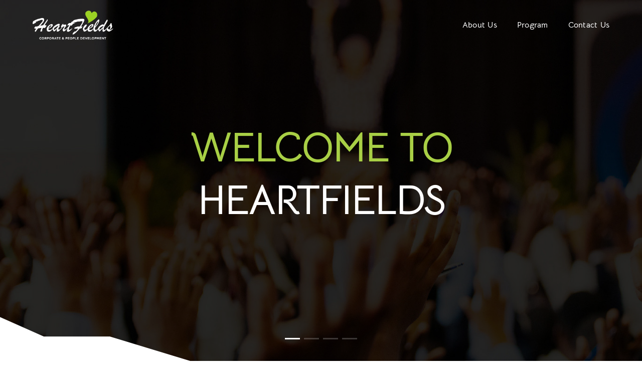

--- FILE ---
content_type: text/html; charset=UTF-8
request_url: https://heartfields.sg/
body_size: 6359
content:
<!doctype html>
<html class="no-js" lang="en">
<head>
    <!-- title -->
    <title>Heartfields - Corporate Team Building and Breakthrough Trainings</title>
    <meta charset="utf-8">
    <meta http-equiv="X-UA-Compatible" content="IE=edge" />
    <meta name="viewport" content="width=device-width,initial-scale=1.0,maximum-scale=1" />
    <meta name="author" content="ThemeZaa">
    <!-- description -->
    <meta name="description" content="">
    <!-- keywords -->
    <meta name="keywords" content="">
    <!-- favicon -->
    <link rel="shortcut icon" href="https://heartfields.sg/images/favicon.png">
    <link rel="apple-touch-icon" href="https://heartfields.sg/images/apple-touch-icon-57x57.png">
    <link rel="apple-touch-icon" sizes="72x72" href="https://heartfields.sg/images/apple-touch-icon-72x72.png">
    <link rel="apple-touch-icon" sizes="114x114" href="https://heartfields.sg/images/apple-touch-icon-114x114.png">
    <!-- animation -->
    <link rel="stylesheet" href="https://heartfields.sg/css/animate.css" />
    <!-- bootstrap -->
    <link rel="stylesheet" href="https://heartfields.sg/css/bootstrap.min.css" />
    <!-- et line icon -->
    <link rel="stylesheet" href="https://heartfields.sg/css/et-line-icons.css" />
    <!-- font-awesome icon -->
    <link rel="stylesheet" href="https://heartfields.sg/css/font-awesome.min.css" />
    <!-- themify icon -->
    <link rel="stylesheet" href="https://heartfields.sg/css/themify-icons.css">
    <!-- swiper carousel -->
    <link rel="stylesheet" href="https://heartfields.sg/css/swiper.min.css">
    <!-- justified gallery -->
    <link rel="stylesheet" href="https://heartfields.sg/css/justified-gallery.min.css">
    <!-- magnific popup -->
    <link rel="stylesheet" href="https://heartfields.sg/css/magnific-popup.css" />
    <!-- revolution slider -->
    <link rel="stylesheet" type="text/css" href="https://heartfields.sg/vendor/revolution/css/settings.css" media="screen" />
    <link rel="stylesheet" type="text/css" href="https://heartfields.sg/vendor/revolution/css/layers.css">
    <link rel="stylesheet" type="text/css" href="https://heartfields.sg/vendor/revolution/css/navigation.css">
    <!-- bootsnav -->
    <link rel="stylesheet" href="https://heartfields.sg/css/bootsnav.css">
    <!-- style -->
    <link rel="stylesheet" href="https://heartfields.sg/css/style.css?5" />
    <link rel="stylesheet" href="https://heartfields.sg/css/custom.css?3" />
    <!-- responsive css -->
    <link rel="stylesheet" href="https://heartfields.sg/css/responsive.css" />

    <link rel="stylesheet" type="text/css" href="https://heartfields.sg/slick/slick.css"/>
    <link rel="stylesheet" type="text/css" href="https://heartfields.sg/slick/slick-theme.css"/>

    <link rel="stylesheet/less" href="https://heartfields.sg/less/style.less" />
    <script type="text/javascript" src="https://heartfields.sg/js/less.min.js"></script>
   <script src="https://ajax.googleapis.com/ajax/libs/jquery/1.12.4/jquery.min.js"></script>
   <script src="https://heartfields.sg/slick/slick.min.js"></script>
    <!--[if IE]>
    <script src="https://heartfields.sg/js/html5shiv.js"></script>
    <![endif]-->

    <link rel="stylesheet" href="https://unpkg.com/aos@next/dist/aos.css" />
        <link rel="stylesheet" type="text/css" href="https://heartfields.sg/vendor/owl-carousel/owl.carousel.min.css"/>
<link rel="stylesheet" type="text/css" href="https://heartfields.sg/vendor/owl-carousel/owl.theme.default.min.css"/>
    <style>
        footer .footer-mountain-black {
            left: -2px;
        }
    </style>
</head>
<Body>
<!-- start header -->
<header>
    <!-- start navigation -->
    <nav class="navbar navbar-default bootsnav navbar-top header-light background-transparent nav-box-width white-link navbar-expand-lg">
        <div class="container-fluid nav-header-container">
            <!-- start logo -->
            <div class="col-auto pl-0">
                <a href="https://heartfields.sg" title="Pofo" class="logo"><img src="https://heartfields.sg/images/heartfields-logo-black.png" class="logo-dark" alt="Pofo"><img src="https://heartfields.sg/images/heartfields-logo-white.png" alt="Pofo" class="logo-light default"></a>
            </div>
            <!-- end logo -->
            <div class="col accordion-menu pr-0 pr-md-3">
                <button type="button" class="navbar-toggler collapsed" data-toggle="collapse" data-target="#navbar-collapse-toggle-1">
                    <span class="sr-only">toggle navigation</span>
                    <span class="icon-bar"></span>
                    <span class="icon-bar"></span>
                    <span class="icon-bar"></span>
                </button>
            </div>
            <div class="navbar-collapse collapse justify-content-end" id="navbar-collapse-toggle-1">
                <ul class="nav navbar-nav alt-font font-weight-700">
                    <li><a href="https://heartfields.sg/about" title="About" class="inner-link">About Us</a></li>
                    <li><a href="https://heartfields.sg#program" title="Programs" class="program inner-link">Program</a></li>
                    <li><a href="https://heartfields.sg/contact" title="Contact Us" class="inner-link">Contact Us</a></li>
                </ul>
            </div>
        </div>
    </nav>
    <!-- end navigation -->
</header>
<!-- end header -->

<!-- start slider section -->
<section class="p-0 main-slider h-100 mobile-height wow fadeIn position-relative">
    <div class="owl-home owl-carousel owl-theme swiper-full-screen swiper-container swiper-container-horizontal h-100 w-100 white-move">
        <div class="swiper-wrapper">
            <!-- start slider item -->
            <div class="swiper-slide cover-background" style="background-image:url(images/heartfields-header-slide-01.jpg);">
                <div class="opacity-extra-medium bg-black"></div>
                <div class="container position-relative full-screen">
                    <div class="slider-typography text-center">
                        <div class="slider-text-middle-main">
                            <div class="slider-text-middle">
                                <div class="main-font text-white-2 text-uppercase font-weight-700 letter-spacing-minus-3 title-extra-large margin-two-bottom width-60 mx-auto lg-width-80 md-margin-four-bottom sm-width-90 sm-margin-25px-bottom sm-letter-spacing-0"><span class="text-deep-pink">WELCOME TO</span></div>
                                <div class="main-font text-white-2 text-uppercase font-weight-700 letter-spacing-minus-3 title-extra-large margin-two-bottom width-60 mx-auto lg-width-80 md-margin-four-bottom sm-width-90 sm-margin-25px-bottom sm-letter-spacing-0">HEARTFIELDS</div>
                            </div>
                        </div>
                    </div>
                </div>
            </div>
            <!-- end slider item -->
                        <!-- start slider item -->
            <div class="swiper-slide cover-background" style="background-image:url(images/heartfields-header-slide-02.jpg);">
                <div class="opacity-extra-medium bg-black"></div>
                <div class="container position-relative full-screen">
                    <div class="slider-typography text-center">
                        <div class="slider-text-middle-main">
                            <div class="slider-text-middle">
                                <h6 class="text-very-light-gray padding-ten-lr font-weight-300 margin-two-bottom md-margin-four-bottom sm-margin-15px-bottom">WELCOME TO HEARTFIELDS</h6>
                                <div class="main-font text-white-2 text-uppercase font-weight-700 letter-spacing-minus-3 title-extra-large margin-two-bottom width-60 mx-auto lg-width-80 md-margin-four-bottom sm-width-90 sm-margin-25px-bottom sm-letter-spacing-0">CORPORATE &amp; PEOPLE DEVELOPMENT</div>
                            </div>
                        </div>
                    </div>
                </div>
            </div>
            <!-- end slider item -->
                        <!-- start slider item -->
            <div class="swiper-slide cover-background" style="background-image:url(images/heartfields-header-slide-03.jpg);">
                <div class="opacity-extra-medium bg-black"></div>
                <div class="container position-relative full-screen">
                    <div class="slider-typography text-center">
                        <div class="slider-text-middle-main">
                            <div class="slider-text-middle">
                                <h6 class="text-very-light-gray padding-ten-lr font-weight-300 margin-two-bottom md-margin-four-bottom sm-margin-15px-bottom">WELCOME TO HEARTFIELDS</h6>
                                <div class="main-font text-white-2 text-uppercase font-weight-700 letter-spacing-minus-3 title-extra-large margin-two-bottom width-60 mx-auto lg-width-80 md-margin-four-bottom sm-width-90 sm-margin-25px-bottom sm-letter-spacing-0">CORPORATE MINDFULNESS MEDITATION</div>
                            </div>
                        </div>
                    </div>
                </div>
            </div>
            <!-- end slider item -->
                        <!-- start slider item -->
            <div class="swiper-slide cover-background" style="background-image:url(images/heartfields-header-slide-04.jpg);">
                <div class="opacity-extra-medium bg-black"></div>
                <div class="container position-relative full-screen">
                    <div class="slider-typography text-center">
                        <div class="slider-text-middle-main">
                            <div class="slider-text-middle">
                                <h6 class="text-very-light-gray padding-ten-lr font-weight-300 margin-two-bottom md-margin-four-bottom sm-margin-15px-bottom">WELCOME TO HEARTFIELDS</h6>
                                <div class="main-font text-white-2 text-uppercase font-weight-700 letter-spacing-minus-3 title-extra-large margin-two-bottom width-60 mx-auto lg-width-80 md-margin-four-bottom sm-width-90 sm-margin-25px-bottom sm-letter-spacing-0">PROFESSIONAL CORPORATE FIREWALKING</div>
                            </div>
                        </div>
                    </div>
                </div>
            </div>
            <!-- end slider item -->
            
        </div>
        <!-- start slider pagination -->
        <div class="swiper-pagination swiper-pagination-square swiper-pagination-white swiper-full-screen-pagination"></div>
        <div class="swiper-button-next swiper-button-black-highlight d-none"></div>
        <div class="swiper-button-prev swiper-button-black-highlight d-none"></div>
        <!-- end slider pagination -->
    </div>
    <img src="https://heartfields.sg/images/mountain.svg" class="header-mountain-mask"/>
</section>
<!-- end slider section -->
<!-- start section -->
<section class="wow fadeIn" id="about">
    <div class="hf">
        <div class="hf-home">
            <div class="hf-home-give">
                <div class="hf-home-give-title">
                    <p>
                        WE CAN GIVE YOU
                    </p>
                </div>
                <div class="hf-home-give-area">
                                        <div class="hf-home-give-area-list" data-aos="fade-down"
                         data-aos-offset="200"
                         data-aos-delay="0">
                        <div class="hf-home-give-area-list-icon">
                            <img src="https://heartfields.sg/images/heartfields-home-give-01.png" alt="">
                        </div>
                        <div class="hf-home-give-area-list-title">
                            <p>
                                Corporate &amp; People Development
                            </p>
                        </div>
                        <div class="hf-home-give-area-list-desc">
                            <ul>
                                                                <li>
                                    Team Building
                                </li>
                                                                <li>
                                    Leadership
                                </li>
                                                                <li>
                                    Retreats
                                </li>
                                                                <li>
                                    Character Building
                                </li>
                                                                <li>
                                    Sales &amp; Marketing
                                </li>
                                                                <li>
                                    Confidence Building
                                </li>
                                                            </ul>
                        </div>
                        <div class="hf-home-give-area-list-note">
                            <p>Immediate positive impact. <br/>Energising and empowering.</p>
                        </div>
                    </div>
                                        <div class="hf-home-give-area-list" data-aos="fade-down"
                         data-aos-offset="200"
                         data-aos-delay="200">
                        <div class="hf-home-give-area-list-icon">
                            <img src="https://heartfields.sg/images/heartfields-home-give-02.png" alt="">
                        </div>
                        <div class="hf-home-give-area-list-title">
                            <p>
                                Corporate Mindfulness Meditation
                            </p>
                        </div>
                        <div class="hf-home-give-area-list-desc">
                            <ul>
                                                                <li>
                                    Corporate Meditation
                                </li>
                                                                <li>
                                    Mindfulness at Workplace
                                </li>
                                                                <li>
                                    De-stress with Laughter Meditation
                                </li>
                                                                <li>
                                    Meditations for : Releasing Trapped Energy, Fatigue busting, Energy re-boot &amp; Body re-charge
                                </li>
                                                            </ul>
                        </div>
                        <div class="hf-home-give-area-list-note">
                            <p>Positive results in a short time. <br/>Enjoyable, uplifting. <br/>Guaranteed to impact.</p>
                        </div>
                    </div>
                                        <div class="hf-home-give-area-list" data-aos="fade-down"
                         data-aos-offset="200"
                         data-aos-delay="400">
                        <div class="hf-home-give-area-list-icon">
                            <img src="https://heartfields.sg/images/heartfields-home-give-03.png" alt="">
                        </div>
                        <div class="hf-home-give-area-list-title">
                            <p>
                                Professional Corporate Firewalking
                            </p>
                        </div>
                        <div class="hf-home-give-area-list-desc">
                            <ul>
                                                                <li>
                                    Corporate Firewalking
                                </li>
                                                                <li>
                                    Corporate Glasswalking
                                </li>
                                                                <li>
                                    Corporate Firewalking &amp; Glasswalk Fundraising
                                </li>
                                                                <li>
                                    Corporate Charity Events
                                </li>
                                                            </ul>
                        </div>
                        <div class="hf-home-give-area-list-note">
                            <p>Available anywhere anytime. <br/>Expect amazing results.</p>
                        </div>
                    </div>
                                    </div>
            </div>
        </div>
    </div>
</section>
<!-- end section -->

<!-- start services section -->
<section class="p-0 wow fadeIn" id="program">
    <div class="hf-home-program p-0">
        <div class="hf-home-program-list slideInDown">
            <div class="position-relative overflow-hidden">
                <figure class="m-0" style="background-image: url('https://heartfields.sg/images/program-01.jpg');">
                    
                    <div class="opacity-medium bg-extra-dark-gray"></div>
                    <div class="hf-home-program-list-caption">
                        <div class="hf-home-program-list-caption-title">
                            <p>
                                CORPORATE & PEOPLE DEVELOPMENT
                            </p>
                        </div>
                        <div class="hf-home-program-list-caption-link">
                            <a href="https://heartfields.sg/corporate-people-development">READ MORE</a>
                        </div>
                    </div>
                </figure>
            </div>
        </div>
        <!-- end interactive banners item -->
        <!-- start interactive banners item -->
        <div class="hf-home-program-list slideInDown" data-wow-delay="0.2s">
            <div class="position-relative overflow-hidden">
                <figure class="m-0" style="background-image: url('https://heartfields.sg/images/program-02.jpg');">
                    <div class="opacity-medium bg-extra-dark-gray"></div>
                    <div class="hf-home-program-list-caption">
                        <div class="hf-home-program-list-caption-title">
                            <p>
                                PERSONAL & CORPORATE MINDFULNESS MEDITATION
                            </p>
                        </div>
                        <div class="hf-home-program-list-caption-link">
                            <a href="https://heartfields.sg/corporate-mindfulness-meditation">READ MORE</a>
                        </div>
                    </div>
                </figure>
            </div>
        </div>
        <!-- start interactive banners item -->
        <div class="hf-home-program-list slideInDown" data-wow-delay="0.4s">
            <div class="position-relative overflow-hidden">
                <figure class="m-0" style="background-image: url('https://heartfields.sg/images/program-03.jpg');">
                    <div class="opacity-medium bg-extra-dark-gray"></div>
                    <div class="hf-home-program-list-caption">
                        <div class="hf-home-program-list-caption-title">
                            <p>
                                PROFESSIONAL CORPORATE FIREWALK
                            </p>
                        </div>
                        <div class="hf-home-program-list-caption-link">
                            <a href="https://heartfields.sg/professional-corporate-firewalking">READ MORE</a>
                        </div>
                    </div>
                </figure>
            </div>
        </div>
    </div>
</section>
<!-- end services section -->
<!-- start testimonial section -->
<section class="p-0 wow fadeIn">
    <div class="hf-home-client fadeIn">
        <div class="hf-home-client-title">
            <p>
                WHAT
                <br>OUR CLIENTS
                <br>ARE SAYING
            </p>
        </div>
        <div class="hf-home-client-testimony">
            <div class="swiper-slider-second swiper-container white-move">
                <div class="swiper-wrapper">
                    <div class="owl-carousel owl-theme testimony-carousel ">
                                        <!-- start testimonial slide item -->
                    <div class="swiper-slide">
                        <div class="row justify-content-center m-0">
                            <div class="hf-home-client-testimony-area media d-block d-md-flex text-md-left align-items-center width-100">
                                <div class="media-body last-paragraph-no-margin text-center">
                                    <p class="text-extra-dark-gray">I was able to go beyond my comfort zone. You should go out of the box, eliminate your fears, doubts and confusions. By doing that, you can know your strengths and weaknesses. After you manage yourself, you can manage other people. We believe that if we work together we can achieve great things.</p>
                                    <span class="margin-30px-top">J. de Ruyter C. Oroceo</span>
                                    <span class="job">
                                        President/GM - Delex Pharma International, Inc., Philippines
                                    </span>
                                </div>
                            </div>
                        </div>
                    </div>
                                        <!-- start testimonial slide item -->
                    <div class="swiper-slide">
                        <div class="row justify-content-center m-0">
                            <div class="hf-home-client-testimony-area media d-block d-md-flex text-md-left align-items-center width-100">
                                <div class="media-body last-paragraph-no-margin text-center">
                                    <p class="text-extra-dark-gray">I was afraid of doing the glasswalk. It’s because I didn’t know anything about it. after I tried it I understand that I can go further. It’s the same with everything in life and work. Very positive experience.</p>
                                    <span class="margin-30px-top">Emmanuel Deschamps</span>
                                    <span class="job">
                                        Member of Executive Committee - Head of Reinsurance, ERM, Individual Life, Actuarial, Data - Oman Insurance Company, UAE
                                    </span>
                                </div>
                            </div>
                        </div>
                    </div>
                                        <!-- start testimonial slide item -->
                    <div class="swiper-slide">
                        <div class="row justify-content-center m-0">
                            <div class="hf-home-client-testimony-area media d-block d-md-flex text-md-left align-items-center width-100">
                                <div class="media-body last-paragraph-no-margin text-center">
                                    <p class="text-extra-dark-gray">Doing glasswalking has a deeper meaning. Staying focus, not panicking, stay on track and achieve the impossible. The confidence building that happened within the team was immense. The team will gain a lot from this experience and make things possible.</p>
                                    <span class="margin-30px-top">Ranji Sinha</span>
                                    <span class="job">
                                        Executive Vice President - Head of Distribution - Oman Insurance Company, UAE
                                    </span>
                                </div>
                            </div>
                        </div>
                    </div>
                                        <!-- start testimonial slide item -->
                    <div class="swiper-slide">
                        <div class="row justify-content-center m-0">
                            <div class="hf-home-client-testimony-area media d-block d-md-flex text-md-left align-items-center width-100">
                                <div class="media-body last-paragraph-no-margin text-center">
                                    <p class="text-extra-dark-gray">At first I was scared.  When I started walking it made me feel confident and made me understand there was a lot of unexplored areas in my mind. We should challenge our minds and that would define who the winner is.</p>
                                    <span class="margin-30px-top">Sivadeet Baruah</span>
                                    <span class="job">
                                        Head of Individual Life Insurance - Oman Insurance Company, UAE
                                    </span>
                                </div>
                            </div>
                        </div>
                    </div>
                                        <!-- start testimonial slide item -->
                    <div class="swiper-slide">
                        <div class="row justify-content-center m-0">
                            <div class="hf-home-client-testimony-area media d-block d-md-flex text-md-left align-items-center width-100">
                                <div class="media-body last-paragraph-no-margin text-center">
                                    <p class="text-extra-dark-gray">I knew about this months ahead, there was a lot of fear but I do overcome my fear. Just follow instructions and keep calm. And now I don&#039;t think there’s anything that can be an obstacle for me. One tick of the bucket list.</p>
                                    <span class="margin-30px-top">Digicom Malaysia</span>
                                    <span class="job">
                                        Sales &amp; Marketing
                                    </span>
                                </div>
                            </div>
                        </div>
                    </div>
                                        <!-- start testimonial slide item -->
                    <div class="swiper-slide">
                        <div class="row justify-content-center m-0">
                            <div class="hf-home-client-testimony-area media d-block d-md-flex text-md-left align-items-center width-100">
                                <div class="media-body last-paragraph-no-margin text-center">
                                    <p class="text-extra-dark-gray">The Firewalk was fantastic. It&#039;s probably as good as climbing Mt Kinabalu. So you overcome your fears and encourage everyone to give it a try.</p>
                                    <span class="margin-30px-top">Digicom Malaysia</span>
                                    <span class="job">
                                        Sales &amp; Marketing
                                    </span>
                                </div>
                            </div>
                        </div>
                    </div>
                                        <!-- start testimonial slide item -->
                    <div class="swiper-slide">
                        <div class="row justify-content-center m-0">
                            <div class="hf-home-client-testimony-area media d-block d-md-flex text-md-left align-items-center width-100">
                                <div class="media-body last-paragraph-no-margin text-center">
                                    <p class="text-extra-dark-gray">This experience is amazing. I have never done it before this is my first time. Now it&#039;s really challenging but once you take the first step, everything changes.</p>
                                    <span class="margin-30px-top">Digicom Malaysia</span>
                                    <span class="job">
                                        Sales &amp; Marketing
                                    </span>
                                </div>
                            </div>
                        </div>
                    </div>
                                        </div>
                </div>
            </div>
        </div>
    </div>
</section>
<!-- end testimonial section -->
<!-- start affiliations -->
<section class="p-0 wow fadeIn">
    <div class="hf-home-representative">
        <div class="hf-home-representative-title col-sm-5">
            <p>
                INTERNATIONAL
                <br>REPRESENTATIVE
            </p>
        </div>
        <div class="col-sm-7">
                        <div class="hf-home-representative-detail">
                <p>
                    HeartFields Indonesia
                </p>
                <p>
                    Tel: <a href="tel:+628123458432">+62 812-3458-432</a> | Email: <a href="mailto:contact@heartfields.sg">contact@heartfields.sg</a>
                </p>
            </div>
                        <div class="hf-home-representative-detail">
                <p>
                    HeartFields Dubai
                </p>
                <p>
                    Tel: <a href="tel:+971524456690">+971 52 445 6690</a> | Email: <a href="mailto:contact@heartfields.sg">contact@heartfields.sg</a>
                </p>
            </div>
                        <div class="hf-home-representative-detail">
                <p>
                    HeartFields Manila
                </p>
                <p>
                    Tel: <a href="tel:+639275797772">+63 927 579 7772</a> | Email: <a href="mailto:contact@heartfields.sg">contact@heartfields.sg</a>
                </p>
            </div>
                        <div class="hf-home-representative-detail">
                <p>
                    HeartFields Mindanao
                </p>
                <p>
                    Tel: <a href="tel:+639257004608">+63 925 700 4608</a> | Email: <a href="mailto:contact@heartfields.sg">contact@heartfields.sg</a>
                </p>
            </div>
                    </div>
    </div>
</section>
<!-- end affiliations -->

<!-- end call to action -->

        <!-- start footer -->
<svg xmlns="http://www.w3.org/2000/svg" version="1.1" width="0" height="0" style="">
  <defs>
    <clipPath id="svgClip" clipPathUnits="objectBoundingBox">
    <path fill="white" id="svgMask" transform="scale(0.00105, 0.01078)" d="M0,93 L0,0 641,0 730,39 874,39 960,93 z"></path>
  </clipPath>
  </defs>
</svg>
<footer class="footer-strip-dark position-relative">
    <img src="https://heartfields.sg/images/mountain-black.svg" class="footer-mountain-black"/>
    <!-- <img src="images/mountain.svg" class="footer-mountain"/> -->
    <div class="hf-footer-top" style="clip-path: url(#svgClip);">
        
    </div>
    <div class="container-fluid hf-footer-bottom">
        <div class="row align-items-center padding-three-bottom padding-five-half-lr lg-padding-50px-tb md-padding-30px-tb md-padding-15px-lr text-white-2">
            <!-- start logo -->
            <div class="col-md-4 padding-30px-bottom">
                <a href="https://heartfields.sg"><img class="footer-logo" src="https://heartfields.sg/images/heartfields-logo-white.png" alt="Pofo"></a>
            </div>
            <!-- end logo -->
            <!-- start copyright -->
            <div class="col-md-8 padding-20px-bottom footer-right-columnn">
                <div class="footer-link-container">
                    <ul class="footer-link">
                        <li>
                            <a href="https://www.instagram.com/heartfields.sg/" target="__blank"><img src="https://heartfields.sg/images/heartfields-icon-instagram.png" alt=""></a>
                        </li>
                        <li>
                            <a href="https://www.facebook.com/facebook/" target="__blank"><img src="https://heartfields.sg/images/heartfields-icon-facebook.png" alt=""></a>
                        </li>
                        <li>
                            <a href="mailto:contact@heartfields.sg" target="__blank"><img src="https://heartfields.sg/images/heartfields-icon-email.png" alt=""></a>
                        </li>
                    </ul>
                </div>
            </div>
            <!-- end copyright -->
        </div>
    </div>
</footer>
<!-- end footer -->
<!-- start scroll to top -->
<a class="scroll-top-arrow" href="javascript:void(0);"><i class="ti-arrow-up"></i></a>
<!-- end scroll to top -->
<!-- javascript libraries -->
<!-- <script type="text/javascript" src="https://heartfields.sg/js/jquery.js"></script> -->

<script type="text/javascript" src="https://heartfields.sg/js/modernizr.js"></script>
<script type="text/javascript" src="https://heartfields.sg/js/bootstrap.bundle.js"></script>
<script type="text/javascript" src="https://heartfields.sg/js/jquery.easing.1.3.js"></script>
<script type="text/javascript" src="https://heartfields.sg/js/skrollr.min.js"></script>
<script type="text/javascript" src="https://heartfields.sg/js/smooth-scroll.js"></script>
<script type="text/javascript" src="https://heartfields.sg/js/jquery.appear.js"></script>
<!-- menu navigation -->
<script type="text/javascript" src="https://heartfields.sg/js/bootsnav.js"></script>
<script type="text/javascript" src="https://heartfields.sg/js/jquery.nav.js"></script>
<!-- animation -->
<script type="text/javascript" src="https://heartfields.sg/js/wow.min.js"></script>
<!-- page scroll -->
<script type="text/javascript" src="https://heartfields.sg/js/page-scroll.js"></script>
<!-- swiper carousel -->
<script type="text/javascript" src="https://heartfields.sg/js/swiper.min.js"></script>
<!-- counter -->
<script type="text/javascript" src="https://heartfields.sg/js/jquery.count-to.js"></script>
<!-- parallax -->
<script type="text/javascript" src="https://heartfields.sg/js/jquery.stellar.js"></script>
<!-- magnific popup -->
<script type="text/javascript" src="https://heartfields.sg/js/jquery.magnific-popup.min.js"></script>
<!-- portfolio with shorting tab -->
<script type="text/javascript" src="https://heartfields.sg/js/isotope.pkgd.min.js"></script>
<!-- images loaded -->
<script type="text/javascript" src="https://heartfields.sg/js/imagesloaded.pkgd.min.js"></script>
<!-- pull menu -->
<script type="text/javascript" src="https://heartfields.sg/js/classie.js"></script>
<script type="text/javascript" src="https://heartfields.sg/js/hamburger-menu.js"></script>
<!-- counter -->
<script type="text/javascript" src="https://heartfields.sg/js/counter.js"></script>
<!-- fit video -->
<script type="text/javascript" src="https://heartfields.sg/js/jquery.fitvids.js"></script>

<!-- skill bars -->
<script type="text/javascript" src="https://heartfields.sg/js/skill.bars.jquery.js"></script>
<!-- justified gallery -->
<script type="text/javascript" src="https://heartfields.sg/js/justified-gallery.min.js"></script>
<!--pie chart-->
<script type="text/javascript" src="https://heartfields.sg/js/jquery.easypiechart.min.js"></script>
<!-- instagram -->
<script type="text/javascript" src="https://heartfields.sg/js/instafeed.min.js"></script>
<!-- retina -->
<script type="text/javascript" src="https://heartfields.sg/js/retina.min.js"></script>
<!-- revolution -->
<script type="text/javascript" src="https://heartfields.sg/vendor/revolution/js/jquery.themepunch.tools.min.js"></script>
<script type="text/javascript" src="https://heartfields.sg/vendor/revolution/js/jquery.themepunch.revolution.min.js"></script>
<!-- revolution slider extensions (load below extensions JS files only on local file systems to make the slider work! The following part can be removed on server for on demand loading) -->
<!--<script type="text/javascript" src="revolution/js/extensions/revolution.extension.actions.min.js"></script>
<script type="text/javascript" src="revolution/js/extensions/revolution.extension.carousel.min.js"></script>
<script type="text/javascript" src="revolution/js/extensions/revolution.extension.kenburn.min.js"></script>
<script type="text/javascript" src="revolution/js/extensions/revolution.extension.layeranimation.min.js"></script>
<script type="text/javascript" src="revolution/js/extensions/revolution.extension.migration.min.js"></script>
<script type="text/javascript" src="revolution/js/extensions/revolution.extension.navigation.min.js"></script>
<script type="text/javascript" src="revolution/js/extensions/revolution.extension.parallax.min.js"></script>
<script type="text/javascript" src="revolution/js/extensions/revolution.extension.slideanims.min.js"></script>
<script type="text/javascript" src="revolution/js/extensions/revolution.extension.video.min.js"></script>-->
<!-- setting -->
<script type="text/javascript" src="https://heartfields.sg/js/main3.js"></script>


<script type="text/javascript" src="https://heartfields.sg/vendor/owl-carousel/owl.carousel.min.js"></script>
<script src="https://unpkg.com/aos@next/dist/aos.js"></script>
<script>
    $(document).ready(function() {
        AOS.init();
        var sPath = window.location.href;
        var hash = sPath.split("#")[1];
        if(hash) {
            setTimeout(function() {
                $('html, body').animate({
                    scrollTop: $( "#program" ).offset().top - 100,
                    easing: "easeout"
                }, 500);
            }, 500);
        }

        $(".owl-home").owlCarousel({
            items: 1,
            autoplay: true,
            loop: true,

            dots: true,
            dotClass: 'swiper-pagination-bullet',
            dotsClass: 'swiper-pagination swiper-pagination-square swiper-pagination-white swiper-full-screen-pagination swiper-pagination-clickable swiper-pagination-bullets'
        });


        $(".testimony-carousel").owlCarousel({
            items: 1,
            autoplay: true,
            loop: true,

            nav: true,
            navClass: ['swiper-button-prev slider-long-arrow-white', 'swiper-button-next slider-long-arrow-white'],
            navText: ["",""],
            dots: false

        });

    });
</script>
<script>
//</body>
</script>
<!-- </body></html> -->
</Body>
</html>

--- FILE ---
content_type: text/css
request_url: https://heartfields.sg/css/custom.css?3
body_size: 884
content:
.title-extra-large { font-size: 5rem; line-height: 6rem; font-weight: 800; }
footer { }
.cta-line { position: absolute; top: 50%; width: 20%; height: 1px; background-color: #a8cf45; }
.cta-line.left { left: 0; }
.cta-line.right { right: 0; }
header a.logo img, .footer-logo { max-height: 85px; }
nav.navbar.navbar-default ul.nav > li > a { padding: 40px 0; }
.text-deep-pink { color: #a8cf45; }
.bg-deep-pink { background-color: #a8cf45; }
.text-uppercase { text-transform: uppercase; }
.btn.btn-deep-pink { background: #a8cf45; border-color: #a8cf45; }
.btn.btn-deep-pink:hover { color: #a8cf45; border-color: #a8cf45; }
header.sticky nav.navbar.navbar-default.navbar-fixed-top ul.nav > li > a, header.sticky nav.navbar.navbar-default.navbar-top ul.nav > li > a { padding: 40px 0; }
.affiliations { height: 90px; }
.sticky.header-appear .navbar-top{z-index: 200;}
.header-mountain-mask { position: absolute; left: -1px; bottom: -1px; width: 30vw; height: auto; z-index: 100; }

.grid-item.feature-box-4 figure figcaption { width: 85%; }

.footer-mountain-black { position: absolute; left: -1px; top: -10vh; width: auto; height: 10vh; z-index: 100; }
.footer-mountain { position: absolute; right: -1px; top: -1px; width: auto; height: 10vh; z-index: 100; transform: rotate(180deg); }

.scroll-top-arrow { background: #a8cf45; }

.list-style-4.list-style-color li:before { color: #a8cf45; }
.list-style-3 li:before { background-color: #a8cf45; }
h1,h2,h3,h4,h5,h6 { font-family: 'Montserrat', sans-serif !important; font-weight: 700; }

a:hover { color: #a8cf45; }
.aff-cont { min-height: 100px; display: table; padding-left: 30px; }
.aff-text { display: table-cell; vertical-align: middle; }
.footer-link a { color: #fff; }

.footer-right-column { display: table; height: 100px; }
.footer-link-container { height: 100%; display: table-cell; vertical-align: middle; float: right; }
.footer-link { list-style: none; display: inline-flex; margin-bottom: 0; padding: 0; }
.footer-link li:not(:first-child) { margin-left: 50px; }

.list-style-4 li { padding: 0 0 10px 40px; }
.btn.btn-very-small { font-size: 1rem !important; padding: 3px 20px; }
.btn.btn-large { font-size: 1rem !important; line-height: 2rem !important; }

.text-extra-large { font-size: 2rem !important; line-height: 2.5rem !important; }
.team-member-position .text-small { font-size: 1.2rem !important; line-height: 1.8rem !important; margin-bottom: 5px; }
.team-member-position .text-extra-small { font-size: 0.9rem !important; line-height: 1.3rem !important; }
.team-block figcaption .text-small { font-size: 0.9rem !important; line-height: 1.3rem !important; }

header nav .navbar-nav > li > a { font-size: 1rem !important; }

.page-title-large h1 { font-size: 4rem; line-height: 5.5rem; }

p { text-align: justify; word-break: break-word; }

@media (max-width: 991px) {
	.cta-line { width: 10% }
	nav .accordion-menu { padding: 40px 15px !important; }
	.value-image { order: -1; }
	.footer-mountain-black { top: calc(-5vh + 1px); height: 5vh; }
	.footer-mountain { top: -1px; height: 5vh; }


}

@media (max-width: 767px) {
	.title-extra-large { font-size: 2.7rem !important; line-height: 3rem !important; }
	.page-title-large h1 { font-size: 2.2rem !important; line-height: 3.6rem !important; }
	.feature-box-4 h5 { font-size: 1.7rem !important; line-height: 2.3rem !important; }
	.feature-box-4 span { font-size: .9rem !important; line-height: 1.8rem !important; margin-bottom: 0 !important; }
}


--- FILE ---
content_type: text/css
request_url: https://heartfields.sg/css/fonts.css
body_size: 187
content:
/*@font-face {
    font-family: 'KoHo';
    src: url('../fonts/KoHo-Medium.eot');
    src: url('../fonts/KoHo-Medium.eot?#iefix') format('embedded-opentype'),
        url('../fonts/KoHo-Medium.woff2') format('woff2'),
        url('../fonts/KoHo-Medium.woff') format('woff'),
        url('../fonts/KoHo-Medium.ttf') format('truetype'),
        url('../fonts/KoHo-Medium.svg#KoHo-Medium') format('svg');
    font-weight: 500;
    font-style: normal;
    font-display: swap;
}*/

@font-face {
    font-family: 'KoHo';
    src: url('../fonts/KoHo-SemiBold.eot');
    src: url('../fonts/KoHo-SemiBold.eot?#iefix') format('embedded-opentype'),
        url('../fonts/KoHo-SemiBold.woff2') format('woff2'),
        url('../fonts/KoHo-SemiBold.woff') format('woff'),
        url('../fonts/KoHo-SemiBold.ttf') format('truetype'),
        url('../fonts/KoHo-SemiBold.svg#KoHo-SemiBold') format('svg');
    font-weight: 600;
    font-style: normal;
    font-display: swap;
}
/*
@font-face {
    font-family: 'KoHo';
    src: url('../fonts/KoHo-SemiBoldItalic.eot');
    src: url('../fonts/KoHo-SemiBoldItalic.eot?#iefix') format('embedded-opentype'),
        url('../fonts/KoHo-SemiBoldItalic.woff2') format('woff2'),
        url('../fonts/KoHo-SemiBoldItalic.woff') format('woff'),
        url('../fonts/KoHo-SemiBoldItalic.ttf') format('truetype'),
        url('../fonts/KoHo-SemiBoldItalic.svg#KoHo-SemiBoldItalic') format('svg');
    font-weight: 600;
    font-style: italic;
    font-display: swap;
}*/

@font-face {
    font-family: 'KoHo';
    src: url('../fonts/KoHo-Regular.eot');
    src: url('../fonts/KoHo-Regular.eot?#iefix') format('embedded-opentype'),
        url('../fonts/KoHo-Regular.woff2') format('woff2'),
        url('../fonts/KoHo-Regular.woff') format('woff'),
        url('../fonts/KoHo-Regular.ttf') format('truetype'),
        url('../fonts/KoHo-Regular.svg#KoHo-Regular') format('svg');
    font-weight: normal;
    font-style: normal;
    font-display: swap;
}

@font-face {
    font-family: 'KoHo';
    src: url('../fonts/KoHo-Bold.eot');
    src: url('../fonts/KoHo-Bold.eot?#iefix') format('embedded-opentype'),
        url('../fonts/KoHo-Bold.woff2') format('woff2'),
        url('../fonts/KoHo-Bold.woff') format('woff'),
        url('../fonts/KoHo-Bold.ttf') format('truetype'),
        url('../fonts/KoHo-Bold.svg#KoHo-Bold') format('svg');
    font-weight: bold;
    font-style: normal;
    font-display: swap;
}

/*@font-face {
    font-family: 'KoHo';
    src: url('../fonts/KoHo-Italic.eot');
    src: url('../fonts/KoHo-Italic.eot?#iefix') format('embedded-opentype'),
        url('../fonts/KoHo-Italic.woff2') format('woff2'),
        url('../fonts/KoHo-Italic.woff') format('woff'),
        url('../fonts/KoHo-Italic.ttf') format('truetype'),
        url('../fonts/KoHo-Italic.svg#KoHo-Italic') format('svg');
    font-weight: normal;
    font-style: italic;
    font-display: swap;
}*/

@font-face {
    font-family: 'Bellota Text';
    src: url('../fonts/BellotaText-Bold.eot');
    src: url('../fonts/BellotaText-Bold.eot?#iefix') format('embedded-opentype'),
        url('../fonts/BellotaText-Bold.woff2') format('woff2'),
        url('../fonts/BellotaText-Bold.woff') format('woff'),
        url('../fonts/BellotaText-Bold.ttf') format('truetype'),
        url('../fonts/BellotaText-Bold.svg#BellotaText-Bold') format('svg');
    font-weight: bold;
    font-style: normal;
    font-display: swap;
}



--- FILE ---
content_type: image/svg+xml
request_url: https://heartfields.sg/images/mountain-black.svg
body_size: 190
content:
<?xml version="1.0" encoding="utf-8"?>
<!-- Generator: Adobe Illustrator 16.0.3, SVG Export Plug-In . SVG Version: 6.00 Build 0)  -->
<!DOCTYPE svg PUBLIC "-//W3C//DTD SVG 1.1//EN" "http://www.w3.org/Graphics/SVG/1.1/DTD/svg11.dtd">
<svg version="1.1" id="Layer_1" xmlns="http://www.w3.org/2000/svg" xmlns:xlink="http://www.w3.org/1999/xlink" x="0px" y="0px"
	 width="363px" height="84px" viewBox="0 0 363 84" enable-background="new 0 0 363 84" xml:space="preserve">
<title>Rectangle 3 Copy 2</title>
<desc>Created with Sketch.</desc>
<g id="Page-1">
	<polygon id="Rectangle-3-Copy-2" points="0,0 83.5,37 208,37 363,84 0,84 	"/>
</g>
</svg>


--- FILE ---
content_type: image/svg+xml
request_url: https://heartfields.sg/images/mountain.svg
body_size: 181
content:
<?xml version="1.0" encoding="utf-8"?>
<!-- Generator: Adobe Illustrator 16.0.3, SVG Export Plug-In . SVG Version: 6.00 Build 0)  -->
<!DOCTYPE svg PUBLIC "-//W3C//DTD SVG 1.1//EN" "http://www.w3.org/Graphics/SVG/1.1/DTD/svg11.dtd">
<svg version="1.1" id="Layer_1" xmlns="http://www.w3.org/2000/svg" xmlns:xlink="http://www.w3.org/1999/xlink" x="0px" y="0px"
	 width="363px" height="84px" viewBox="0 0 363 84" enable-background="new 0 0 363 84" xml:space="preserve">
<title>Rectangle 3</title>
<desc>Created with Sketch.</desc>
<g id="Page-1">
	<polygon id="Rectangle-3" fill="#FFFFFF" points="0,0 83.5,37 208,37 363,84 0,84 	"/>
</g>
</svg>
